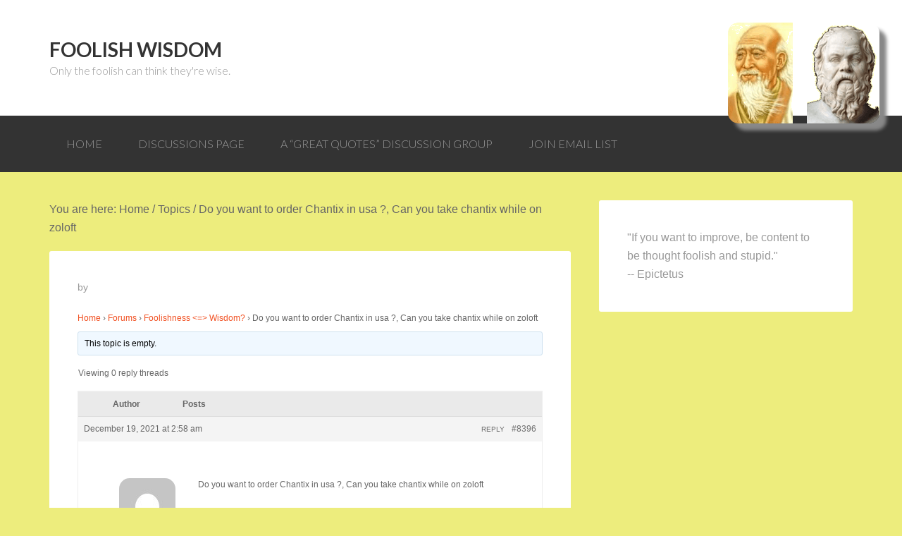

--- FILE ---
content_type: text/html; charset=UTF-8
request_url: https://foolishwisdom.org/forums/topic/do-you-want-to-order-chantix-in-usa-can-you-take-chantix-while-on-zoloft/
body_size: 8611
content:
<!DOCTYPE html>
<html lang="en-US" xmlns:og="http://ogp.me/ns#" xmlns:fb="http://ogp.me/ns/fb#">
<head>
<meta charset="UTF-8"/>
<meta name="viewport" content="width=device-width, initial-scale=1"/>
<title>Do you want to order Chantix in usa ?, Can you take chantix while on zoloft – Foolish Wisdom</title>
<meta name='robots' content='max-image-preview:large'/>
<link rel='dns-prefetch' href='//fonts.googleapis.com'/>
<link rel='dns-prefetch' href='//s.w.org'/>
<link rel="alternate" type="application/rss+xml" title="Foolish Wisdom &raquo; Feed" href="https://foolishwisdom.org/feed/"/>
<link rel="alternate" type="application/rss+xml" title="Foolish Wisdom &raquo; Comments Feed" href="https://foolishwisdom.org/comments/feed/"/>
<link rel="canonical" href="https://foolishwisdom.org/forums/topic/do-you-want-to-order-chantix-in-usa-can-you-take-chantix-while-on-zoloft/"/>
		<script type="text/javascript">window._wpemojiSettings={"baseUrl":"https:\/\/s.w.org\/images\/core\/emoji\/13.0.1\/72x72\/","ext":".png","svgUrl":"https:\/\/s.w.org\/images\/core\/emoji\/13.0.1\/svg\/","svgExt":".svg","source":{"concatemoji":"https:\/\/foolishwisdom.org\/wp-includes\/js\/wp-emoji-release.min.js?ver=4e9554c9a01646e26f8dbf36dc6c9e2d"}};!function(e,a,t){var n,r,o,i=a.createElement("canvas"),p=i.getContext&&i.getContext("2d");function s(e,t){var a=String.fromCharCode;p.clearRect(0,0,i.width,i.height),p.fillText(a.apply(this,e),0,0);e=i.toDataURL();return p.clearRect(0,0,i.width,i.height),p.fillText(a.apply(this,t),0,0),e===i.toDataURL()}function c(e){var t=a.createElement("script");t.src=e,t.defer=t.type="text/javascript",a.getElementsByTagName("head")[0].appendChild(t)}for(o=Array("flag","emoji"),t.supports={everything:!0,everythingExceptFlag:!0},r=0;r<o.length;r++)t.supports[o[r]]=function(e){if(!p||!p.fillText)return!1;switch(p.textBaseline="top",p.font="600 32px Arial",e){case"flag":return s([127987,65039,8205,9895,65039],[127987,65039,8203,9895,65039])?!1:!s([55356,56826,55356,56819],[55356,56826,8203,55356,56819])&&!s([55356,57332,56128,56423,56128,56418,56128,56421,56128,56430,56128,56423,56128,56447],[55356,57332,8203,56128,56423,8203,56128,56418,8203,56128,56421,8203,56128,56430,8203,56128,56423,8203,56128,56447]);case"emoji":return!s([55357,56424,8205,55356,57212],[55357,56424,8203,55356,57212])}return!1}(o[r]),t.supports.everything=t.supports.everything&&t.supports[o[r]],"flag"!==o[r]&&(t.supports.everythingExceptFlag=t.supports.everythingExceptFlag&&t.supports[o[r]]);t.supports.everythingExceptFlag=t.supports.everythingExceptFlag&&!t.supports.flag,t.DOMReady=!1,t.readyCallback=function(){t.DOMReady=!0},t.supports.everything||(n=function(){t.readyCallback()},a.addEventListener?(a.addEventListener("DOMContentLoaded",n,!1),e.addEventListener("load",n,!1)):(e.attachEvent("onload",n),a.attachEvent("onreadystatechange",function(){"complete"===a.readyState&&t.readyCallback()})),(n=t.source||{}).concatemoji?c(n.concatemoji):n.wpemoji&&n.twemoji&&(c(n.twemoji),c(n.wpemoji)))}(window,document,window._wpemojiSettings);</script>
		<style type="text/css">img.wp-smiley,img.emoji{display:inline!important;border:none!important;box-shadow:none!important;height:1em!important;width:1em!important;margin:0 .07em!important;vertical-align:-.1em!important;background:none!important;padding:0!important}</style>
	<link rel='stylesheet' id='edsgenesis-css' href='https://foolishwisdom.org/wp-content/themes/edsgenesis/style.css?ver=1.0' type='text/css' media='all'/>
<link rel='stylesheet' id='wp-block-library-css' href='https://foolishwisdom.org/wp-includes/css/dist/block-library/style.min.css?ver=4e9554c9a01646e26f8dbf36dc6c9e2d' type='text/css' media='all'/>
<link rel='stylesheet' id='bbp-default-css' href='https://foolishwisdom.org/wp-content/plugins/bbpress/templates/default/css/bbpress.min.css?ver=2.6.10' type='text/css' media='all'/>
<link rel='stylesheet' id='mc4wp-form-themes-css' href='https://foolishwisdom.org/wp-content/plugins/mailchimp-for-wp/assets/css/form-themes.css?ver=4.9.17' type='text/css' media='all'/>
<link rel='stylesheet' id='google-font-lato-css' href='//fonts.googleapis.com/css?family=Lato%3A300%2C700&#038;ver=1.0' type='text/css' media='all'/>
<script type='text/javascript' src='https://foolishwisdom.org/wp-includes/js/jquery/jquery.min.js?ver=3.5.1' id='jquery-core-js'></script>
<script type='text/javascript' src='https://foolishwisdom.org/wp-includes/js/jquery/jquery-migrate.min.js?ver=3.3.2' id='jquery-migrate-js'></script>
<link rel="https://api.w.org/" href="https://foolishwisdom.org/wp-json/"/><link rel="EditURI" type="application/rsd+xml" title="RSD" href="https://foolishwisdom.org/xmlrpc.php?rsd"/>
<link rel="alternate" type="application/json+oembed" href="https://foolishwisdom.org/wp-json/oembed/1.0/embed?url=https%3A%2F%2Ffoolishwisdom.org%2Fforums%2Ftopic%2Fdo-you-want-to-order-chantix-in-usa-can-you-take-chantix-while-on-zoloft%2F"/>
<link rel="alternate" type="text/xml+oembed" href="https://foolishwisdom.org/wp-json/oembed/1.0/embed?url=https%3A%2F%2Ffoolishwisdom.org%2Fforums%2Ftopic%2Fdo-you-want-to-order-chantix-in-usa-can-you-take-chantix-while-on-zoloft%2F&#038;format=xml"/>
<script type="text/javascript">(function(url){if(/(?:Chrome\/26\.0\.1410\.63 Safari\/537\.31|WordfenceTestMonBot)/.test(navigator.userAgent)){return;}var addEvent=function(evt,handler){if(window.addEventListener){document.addEventListener(evt,handler,false);}else if(window.attachEvent){document.attachEvent('on'+evt,handler);}};var removeEvent=function(evt,handler){if(window.removeEventListener){document.removeEventListener(evt,handler,false);}else if(window.detachEvent){document.detachEvent('on'+evt,handler);}};var evts='contextmenu dblclick drag dragend dragenter dragleave dragover dragstart drop keydown keypress keyup mousedown mousemove mouseout mouseover mouseup mousewheel scroll'.split(' ');var logHuman=function(){if(window.wfLogHumanRan){return;}window.wfLogHumanRan=true;var wfscr=document.createElement('script');wfscr.type='text/javascript';wfscr.async=true;wfscr.src=url+'&r='+Math.random();(document.getElementsByTagName('head')[0]||document.getElementsByTagName('body')[0]).appendChild(wfscr);for(var i=0;i<evts.length;i++){removeEvent(evts[i],logHuman);}};for(var i=0;i<evts.length;i++){addEvent(evts[i],logHuman);}})('//foolishwisdom.org/?wordfence_lh=1&hid=9B904ABE20D12D9EC9A9F197AA8AD89E');</script><link rel="icon" href="https://foolishwisdom.org/wp-content/themes/edsgenesis/images/favicon.ico"/>
<link rel="pingback" href="https://foolishwisdom.org/xmlrpc.php"/>
<style type="text/css" id="custom-background-css">body.custom-background{background-color:#eded7d}</style>
	
<!-- START - Open Graph and Twitter Card Tags 3.3.7 -->
 <!-- Facebook Open Graph -->
  <meta property="og:locale" content="en_US"/>
  <meta property="og:site_name" content="Foolish Wisdom"/>
  <meta property="og:title" content="Do you want to order Chantix in usa ?, Can you take chantix while on zoloft"/>
  <meta property="og:url" content="https://foolishwisdom.org/forums/topic/do-you-want-to-order-chantix-in-usa-can-you-take-chantix-while-on-zoloft/"/>
  <meta property="og:type" content="article"/>
  <meta property="og:description" content="Home &rsaquo; Forums &rsaquo; Foolishness  Wisdom? &rsaquo; Do you want to order Chantix in usa ?, Can you take chantix while on zoloft
	
	
	
	
		
		This topic is empty.
		
		
			

	Viewing 0 reply threads
	



			


	
		Author
		Posts
	

	

		
			


	
		December 19, 2021 at 2:58 am

		
		#8396"/>
 <!-- Google+ / Schema.org -->
  <meta itemprop="name" content="Do you want to order Chantix in usa ?, Can you take chantix while on zoloft"/>
  <meta itemprop="headline" content="Do you want to order Chantix in usa ?, Can you take chantix while on zoloft"/>
  <meta itemprop="description" content="Home &rsaquo; Forums &rsaquo; Foolishness  Wisdom? &rsaquo; Do you want to order Chantix in usa ?, Can you take chantix while on zoloft
	
	
	
	
		
		This topic is empty.
		
		
			

	Viewing 0 reply threads
	



			


	
		Author
		Posts
	

	

		
			


	
		December 19, 2021 at 2:58 am

		
		#8396"/>
  <!--<meta itemprop="publisher" content="Foolish Wisdom"/>--> <!-- To solve: The attribute publisher.itemtype has an invalid value -->
 <!-- Twitter Cards -->
  <meta name="twitter:title" content="Do you want to order Chantix in usa ?, Can you take chantix while on zoloft"/>
  <meta name="twitter:url" content="https://foolishwisdom.org/forums/topic/do-you-want-to-order-chantix-in-usa-can-you-take-chantix-while-on-zoloft/"/>
  <meta name="twitter:description" content="Home &rsaquo; Forums &rsaquo; Foolishness  Wisdom? &rsaquo; Do you want to order Chantix in usa ?, Can you take chantix while on zoloft
	
	
	
	
		
		This topic is empty.
		
		
			

	Viewing 0 reply threads
	



			


	
		Author
		Posts
	

	

		
			


	
		December 19, 2021 at 2:58 am

		
		#8396"/>
  <meta name="twitter:card" content="summary_large_image"/>
 <!-- SEO -->
 <!-- Misc. tags -->
 <!-- is_singular -->
<!-- END - Open Graph and Twitter Card Tags 3.3.7 -->
	
</head>
<body class="topic bbpress bbp-no-js topic-template-default single single-topic postid-8396 custom-background content-sidebar genesis-breadcrumbs-visible genesis-footer-widgets-hidden" itemscope itemtype="https://schema.org/WebPage">
<script type="text/javascript" id="bbp-swap-no-js-body-class">document.body.className=document.body.className.replace('bbp-no-js','bbp-js');</script>

<div class="site-container"><header class="site-header" itemscope itemtype="https://schema.org/WPHeader"><div class="wrap"><div class="title-area"><h1 class="site-title" itemprop="headline"><a href="https://foolishwisdom.org/">Foolish Wisdom</a></h1><h2 class="site-description" itemprop="description">Only the foolish can think they&#039;re wise.</h2></div><div class="widget-area header-widget-area"><section id="text-2" class="widget widget_text"><div class="widget-wrap">			<div class="textwidget"><style>#quote:hover:before{content:'Lao Tzu & Socrates would be proud of us.  Seek balance, not greedy for Wisdom! '}img{box-shadow:10px 10px 5px #888;border-radius:15px;-moz-border-radius:15px;padding:0}</style>
<span id="quote" style="position:fixed;font-size:large;font-weight:bold;right:32px;top:32px;">

<img src="/images/LaoTzu-Socrates.png"></span></div>
		</div></section>
</div></div></header><nav class="nav-primary" aria-label="Main" itemscope itemtype="https://schema.org/SiteNavigationElement"><div class="wrap"><ul id="menu-menu-1" class="menu genesis-nav-menu menu-primary"><li id="menu-item-13" class="menu-item menu-item-type-post_type menu-item-object-page menu-item-home menu-item-13"><a href="https://foolishwisdom.org/" itemprop="url"><span itemprop="name">Home</span></a></li>
<li id="menu-item-37" class="menu-item menu-item-type-post_type menu-item-object-page current_page_parent menu-item-37"><a href="https://foolishwisdom.org/discussions-page/" itemprop="url"><span itemprop="name">Discussions Page</span></a></li>
<li id="menu-item-50" class="menu-item menu-item-type-post_type menu-item-object-page menu-item-has-children menu-item-50"><a href="https://foolishwisdom.org/a-great-quotes-discussion-group/" itemprop="url"><span itemprop="name">A “Great Quotes” Discussion Group</span></a>
<ul class="sub-menu">
	<li id="menu-item-224" class="menu-item menu-item-type-custom menu-item-object-custom menu-item-224"><a href="https://foolishwisdom.org/?page_id=227" itemprop="url"><span itemprop="name"><span style="color:green;">A Humanistic Art of Thinking, Better</span></span></a></li>
</ul>
</li>
<li id="menu-item-69" class="menu-item menu-item-type-post_type menu-item-object-page menu-item-69"><a href="https://foolishwisdom.org/join-email-list/" itemprop="url"><span itemprop="name">Join Email List</span></a></li>
</ul></div></nav><div class="site-inner"><div class="content-sidebar-wrap"><main class="content"><div class="breadcrumb" itemprop="breadcrumb" itemscope itemtype="https://schema.org/BreadcrumbList">You are here: <span class="breadcrumb-link-wrap" itemprop="itemListElement" itemscope itemtype="https://schema.org/ListItem"><a class="breadcrumb-link" href="https://foolishwisdom.org/" itemprop="item"><span class="breadcrumb-link-text-wrap" itemprop="name">Home</span></a><meta itemprop="position" content="1"></span> <span aria-label="breadcrumb separator">/</span> <span class="breadcrumb-link-wrap" itemprop="itemListElement" itemscope itemtype="https://schema.org/ListItem"><a class="breadcrumb-link" href="https://foolishwisdom.org/topics/" itemprop="item"><span class="breadcrumb-link-text-wrap" itemprop="name">Topics</span></a><meta itemprop="position" content="2"></span> <span aria-label="breadcrumb separator">/</span> Do you want to order Chantix in usa ?, Can you take chantix while on zoloft</div><article class="post-8396 topic type-topic status-publish entry" aria-label="Do you want to order Chantix in usa ?, Can you take chantix while on zoloft" itemscope itemtype="https://schema.org/CreativeWork"><header class="entry-header"><h1 class="entry-title" itemprop="headline">Do you want to order Chantix in usa ?, Can you take chantix while on zoloft</h1>
<p class="entry-meta"><time class="entry-time" itemprop="datePublished"></time> by   </p></header><div class="entry-content" itemprop="text">
<div id="bbpress-forums" class="bbpress-wrapper">

	<div class="bbp-breadcrumb"><p><a href="https://foolishwisdom.org" class="bbp-breadcrumb-home">Home</a> <span class="bbp-breadcrumb-sep">&rsaquo;</span> <a href="https://foolishwisdom.org/forums/" class="bbp-breadcrumb-root">Forums</a> <span class="bbp-breadcrumb-sep">&rsaquo;</span> <a href="https://foolishwisdom.org/forums/forum/foolishness-wisdom/" class="bbp-breadcrumb-forum">Foolishness <=> Wisdom?</a> <span class="bbp-breadcrumb-sep">&rsaquo;</span> <span class="bbp-breadcrumb-current">Do you want to order Chantix in usa ?, Can you take chantix while on zoloft</span></p></div>
	
	
	
	
		
		<div class="bbp-template-notice info"><ul><li class="bbp-topic-description">This topic is empty.</li></ul></div>
		
		
			
<div class="bbp-pagination">
	<div class="bbp-pagination-count">Viewing 0 reply threads</div>
	<div class="bbp-pagination-links"></div>
</div>


			
<ul id="topic-8396-replies" class="forums bbp-replies">

	<li class="bbp-header">
		<div class="bbp-reply-author">Author</div><!-- .bbp-reply-author -->
		<div class="bbp-reply-content">Posts</div><!-- .bbp-reply-content -->
	</li><!-- .bbp-header -->

	<li class="bbp-body">

		
			<ul class='bbp-replies-list'><li>

<div id="post-8396" class="bbp-reply-header">
	<div class="bbp-meta">
		<span class="bbp-reply-post-date">December 19, 2021 at 2:58 am</span>

		
		<a href="https://foolishwisdom.org/forums/topic/do-you-want-to-order-chantix-in-usa-can-you-take-chantix-while-on-zoloft/#post-8396" class="bbp-reply-permalink">#8396</a>

		
		<span class="bbp-admin-links"><a role="button" href="/forums/topic/do-you-want-to-order-chantix-in-usa-can-you-take-chantix-while-on-zoloft/#new-post" class="bbp-topic-reply-link" onclick="return addReply.cancelForm();" rel="nofollow">Reply</a></span>
		
	</div><!-- .bbp-meta -->
</div><!-- #post-8396 -->

<div class="loop-item--1 user-id-0 bbp-parent-forum-35 bbp-parent-topic-35 bbp-reply-position-1 even  post-8396 topic type-topic status-publish entry">
	<div class="bbp-reply-author">

		
		<span class="bbp-author-avatar"><img alt='' src='https://secure.gravatar.com/avatar/71977d82247d02076c62861595b08d07?s=80&#038;d=mm&#038;r=g' srcset='https://secure.gravatar.com/avatar/71977d82247d02076c62861595b08d07?s=160&#038;d=mm&#038;r=g 2x' class='avatar avatar-80 photo' height='80' width='80' loading='lazy'/></span><span class="bbp-author-name">rona80</span><div class="bbp-author-role">Guest</div>
		
		
	</div><!-- .bbp-reply-author -->

	<div class="bbp-reply-content">

		
		<p>Do you want to order Chantix in usa ?, Can you take chantix while on zoloft</p>
<p>Become one of our premium clients who enjoy all our privileges and save huge money.</p>
<p>go &gt; <a href="http://7go.space/products/chantix" rel="nofollow">http://7go.space/products/chantix</a></p>
<p>We do not work with any resellers &#8230;</p>

		
	</div><!-- .bbp-reply-content -->
</div><!-- .reply -->
</li>
</ul>
		
	</li><!-- .bbp-body -->

	<li class="bbp-footer">
		<div class="bbp-reply-author">Author</div>
		<div class="bbp-reply-content">Posts</div><!-- .bbp-reply-content -->
	</li><!-- .bbp-footer -->
</ul><!-- #topic-8396-replies -->


			
<div class="bbp-pagination">
	<div class="bbp-pagination-count">Viewing 0 reply threads</div>
	<div class="bbp-pagination-links"></div>
</div>


		
		

	<div id="new-reply-8396" class="bbp-reply-form">

		<form id="new-post" name="new-post" method="post">

			
			<fieldset class="bbp-form">
				<legend>Reply To: Do you want to order Chantix in usa ?, Can you take chantix while on zoloft</legend>

				
				
				
				
				
				<div>

					
	
	<fieldset class="bbp-form">
		<legend>Your information:</legend>

		
		<p>
			<label for="bbp_anonymous_author">Name (required):</label><br/>
			<input type="text" id="bbp_anonymous_author" value="" size="40" maxlength="100" name="bbp_anonymous_name" autocomplete="off"/>
		</p>

		<p>
			<label for="bbp_anonymous_email">Mail (will not be published) (required):</label><br/>
			<input type="text" id="bbp_anonymous_email" value="" size="40" maxlength="100" name="bbp_anonymous_email"/>
		</p>

		<p>
			<label for="bbp_anonymous_website">Website:</label><br/>
			<input type="text" id="bbp_anonymous_website" value="" size="40" maxlength="200" name="bbp_anonymous_website"/>
		</p>

		
	</fieldset>

	

					
					<div class="bbp-the-content-wrapper"><div id="wp-bbp_reply_content-wrap" class="wp-core-ui wp-editor-wrap html-active"><link rel='stylesheet' id='dashicons-css' href='https://foolishwisdom.org/wp-includes/css/dashicons.min.css?ver=4e9554c9a01646e26f8dbf36dc6c9e2d' type='text/css' media='all'/>
<link rel='stylesheet' id='editor-buttons-css' href='https://foolishwisdom.org/wp-includes/css/editor.min.css?ver=4e9554c9a01646e26f8dbf36dc6c9e2d' type='text/css' media='all'/>
<div id="wp-bbp_reply_content-editor-container" class="wp-editor-container"><div id="qt_bbp_reply_content_toolbar" class="quicktags-toolbar"></div><textarea class="bbp-the-content wp-editor-area" rows="12" cols="40" name="bbp_reply_content" id="bbp_reply_content"></textarea></div>
</div>

</div>
					
					
					
					
					
					
					<div class="bbp-submit-wrapper">

						
						<a href="/forums/topic/do-you-want-to-order-chantix-in-usa-can-you-take-chantix-while-on-zoloft/#post-0" id="bbp-cancel-reply-to-link" style="display:none;" rel="nofollow">Cancel</a>
						<button type="submit" id="bbp_reply_submit" name="bbp_reply_submit" class="button submit">Submit</button>

						
					</div>

					
				</div>

				
		<input type="hidden" name="bbp_topic_id" id="bbp_topic_id" value="8396"/>
		<input type="hidden" name="bbp_reply_to" id="bbp_reply_to" value="0"/>
		<input type="hidden" name="action" id="bbp_post_action" value="bbp-new-reply"/>

		
		<input type="hidden" id="_wpnonce" name="_wpnonce" value="a9893db0e3"/><input type="hidden" name="_wp_http_referer" value="/forums/topic/do-you-want-to-order-chantix-in-usa-can-you-take-chantix-while-on-zoloft/"/><input type="hidden" id="bbp_redirect_to" name="redirect_to" value="https://foolishwisdom.org/forums/topic/do-you-want-to-order-chantix-in-usa-can-you-take-chantix-while-on-zoloft/"/>
			</fieldset>

			
		</form>
	</div>



	
	

	
</div>
</div><footer class="entry-footer"></footer></article></main><aside class="sidebar sidebar-primary widget-area" role="complementary" aria-label="Primary Sidebar" itemscope itemtype="https://schema.org/WPSideBar"><section id="text-3" class="widget widget_text"><div class="widget-wrap">			<div class="textwidget"><p>"If you want to improve, be content to be thought foolish and stupid."<br/>
        -- Epictetus</p>
</div>
		</div></section>
</aside></div></div><footer class="site-footer" itemscope itemtype="https://schema.org/WPFooter"><div class="wrap"><p>Copyright &#xA9;&nbsp;2026 · <a href="http://www.rockower.net/">EdsGenesis</a> on <a href="https://www.studiopress.com/">Genesis Framework</a> · <a href="https://wordpress.org/">WordPress</a> · <a href="https://foolishwisdom.org/wp-login.php">Log in</a>  
 . BTC 3KmPdxfD5xdTcmp8pq6Gf2GcKQe84rnebr
Thanks for your support!</p></div></footer></div><center><a href="http://blog.Rockower.com" title="My Blog, Edward B. Rockower">Edward B. Rockower</a></center><!-- Piwik -->
<script type="text/javascript">var _paq=_paq||[];_paq.push(['trackPageView']);_paq.push(['enableLinkTracking']);(function(){var u="//chinesedaycamp.com/analytics/piwik/";_paq.push(['setTrackerUrl',u+'piwik.php']);_paq.push(['setSiteId',4]);var d=document,g=d.createElement('script'),s=d.getElementsByTagName('script')[0];g.type='text/javascript';g.async=true;g.defer=true;g.src=u+'piwik.js';s.parentNode.insertBefore(g,s);})();</script>
<!-- End Piwik Code -->
<link rel='stylesheet' id='buttons-css' href='https://foolishwisdom.org/wp-includes/css/buttons.min.css?ver=4e9554c9a01646e26f8dbf36dc6c9e2d' type='text/css' media='all'/>
<script type='text/javascript' src='https://foolishwisdom.org/wp-content/plugins/bbpress/templates/default/js/editor.min.js?ver=2.6.10' id='bbpress-editor-js'></script>
<script type='text/javascript' id='bbpress-engagements-js-extra'>//<![CDATA[
var bbpEngagementJS={"object_id":"8396","bbp_ajaxurl":"https:\/\/foolishwisdom.org\/forums\/topic\/do-you-want-to-order-chantix-in-usa-can-you-take-chantix-while-on-zoloft\/?bbp-ajax=true","generic_ajax_error":"Something went wrong. Refresh your browser and try again."};
//]]></script>
<script type='text/javascript' src='https://foolishwisdom.org/wp-content/plugins/bbpress/templates/default/js/engagements.min.js?ver=2.6.10' id='bbpress-engagements-js'></script>
<script type='text/javascript' src='https://foolishwisdom.org/wp-content/plugins/bbpress/templates/default/js/reply.min.js?ver=2.6.10' id='bbpress-reply-js'></script>
<script type='text/javascript' src='https://foolishwisdom.org/wp-includes/js/wp-embed.min.js?ver=4e9554c9a01646e26f8dbf36dc6c9e2d' id='wp-embed-js'></script>
<script type='text/javascript' id='quicktags-js-extra'>//<![CDATA[
var quicktagsL10n={"closeAllOpenTags":"Close all open tags","closeTags":"close tags","enterURL":"Enter the URL","enterImageURL":"Enter the URL of the image","enterImageDescription":"Enter a description of the image","textdirection":"text direction","toggleTextdirection":"Toggle Editor Text Direction","dfw":"Distraction-free writing mode","strong":"Bold","strongClose":"Close bold tag","em":"Italic","emClose":"Close italic tag","link":"Insert link","blockquote":"Blockquote","blockquoteClose":"Close blockquote tag","del":"Deleted text (strikethrough)","delClose":"Close deleted text tag","ins":"Inserted text","insClose":"Close inserted text tag","image":"Insert image","ul":"Bulleted list","ulClose":"Close bulleted list tag","ol":"Numbered list","olClose":"Close numbered list tag","li":"List item","liClose":"Close list item tag","code":"Code","codeClose":"Close code tag","more":"Insert Read More tag"};
//]]></script>
<script type='text/javascript' src='https://foolishwisdom.org/wp-includes/js/quicktags.min.js?ver=4e9554c9a01646e26f8dbf36dc6c9e2d' id='quicktags-js'></script>
<script type='text/javascript' src='https://foolishwisdom.org/wp-includes/js/dist/vendor/wp-polyfill.min.js?ver=7.4.4' id='wp-polyfill-js'></script>
<script type='text/javascript' id='wp-polyfill-js-after'>('fetch'in window)||document.write('<script src="https://foolishwisdom.org/wp-includes/js/dist/vendor/wp-polyfill-fetch.min.js?ver=3.0.0"></scr'+'ipt>');(document.contains)||document.write('<script src="https://foolishwisdom.org/wp-includes/js/dist/vendor/wp-polyfill-node-contains.min.js?ver=3.42.0"></scr'+'ipt>');(window.DOMRect)||document.write('<script src="https://foolishwisdom.org/wp-includes/js/dist/vendor/wp-polyfill-dom-rect.min.js?ver=3.42.0"></scr'+'ipt>');(window.URL&&window.URL.prototype&&window.URLSearchParams)||document.write('<script src="https://foolishwisdom.org/wp-includes/js/dist/vendor/wp-polyfill-url.min.js?ver=3.6.4"></scr'+'ipt>');(window.FormData&&window.FormData.prototype.keys)||document.write('<script src="https://foolishwisdom.org/wp-includes/js/dist/vendor/wp-polyfill-formdata.min.js?ver=3.0.12"></scr'+'ipt>');(Element.prototype.matches&&Element.prototype.closest)||document.write('<script src="https://foolishwisdom.org/wp-includes/js/dist/vendor/wp-polyfill-element-closest.min.js?ver=2.0.2"></scr'+'ipt>');('objectFit'in document.documentElement.style)||document.write('<script src="https://foolishwisdom.org/wp-includes/js/dist/vendor/wp-polyfill-object-fit.min.js?ver=2.3.4"></scr'+'ipt>');</script>
<script type='text/javascript' src='https://foolishwisdom.org/wp-includes/js/dist/dom-ready.min.js?ver=93db39f6fe07a70cb9217310bec0a531' id='wp-dom-ready-js'></script>
<script type='text/javascript' src='https://foolishwisdom.org/wp-includes/js/dist/hooks.min.js?ver=d0188aa6c336f8bb426fe5318b7f5b72' id='wp-hooks-js'></script>
<script type='text/javascript' src='https://foolishwisdom.org/wp-includes/js/dist/i18n.min.js?ver=6ae7d829c963a7d8856558f3f9b32b43' id='wp-i18n-js'></script>
<script type='text/javascript' id='wp-i18n-js-after'>wp.i18n.setLocaleData({'text direction\u0004ltr':['ltr']});</script>
<script type='text/javascript' id='wp-a11y-js-translations'>(function(domain,translations){var localeData=translations.locale_data[domain]||translations.locale_data.messages;localeData[""].domain=domain;wp.i18n.setLocaleData(localeData,domain);})("default",{"locale_data":{"messages":{"":{}}}});</script>
<script type='text/javascript' src='https://foolishwisdom.org/wp-includes/js/dist/a11y.min.js?ver=f38c4dee80fd4bb43131247e3175c99a' id='wp-a11y-js'></script>
<script type='text/javascript' id='wplink-js-extra'>//<![CDATA[
var wpLinkL10n={"title":"Insert\/edit link","update":"Update","save":"Add Link","noTitle":"(no title)","noMatchesFound":"No results found.","linkSelected":"Link selected.","linkInserted":"Link inserted.","minInputLength":"3"};
//]]></script>
<script type='text/javascript' src='https://foolishwisdom.org/wp-includes/js/wplink.min.js?ver=4e9554c9a01646e26f8dbf36dc6c9e2d' id='wplink-js'></script>
<script type='text/javascript' src='https://foolishwisdom.org/wp-includes/js/jquery/ui/core.min.js?ver=1.12.1' id='jquery-ui-core-js'></script>
<script type='text/javascript' src='https://foolishwisdom.org/wp-includes/js/jquery/ui/menu.min.js?ver=1.12.1' id='jquery-ui-menu-js'></script>
<script type='text/javascript' id='jquery-ui-autocomplete-js-extra'>//<![CDATA[
var uiAutocompleteL10n={"noResults":"No results found.","oneResult":"1 result found. Use up and down arrow keys to navigate.","manyResults":"%d results found. Use up and down arrow keys to navigate.","itemSelected":"Item selected."};
//]]></script>
<script type='text/javascript' src='https://foolishwisdom.org/wp-includes/js/jquery/ui/autocomplete.min.js?ver=1.12.1' id='jquery-ui-autocomplete-js'></script>

		<script type="text/javascript">tinyMCEPreInit={baseURL:"https://foolishwisdom.org/wp-includes/js/tinymce",suffix:".min",mceInit:{},qtInit:{'bbp_reply_content':{id:"bbp_reply_content",buttons:"strong,em,link,block,del,img,ul,ol,li,code,close"}},ref:{plugins:"",theme:"modern",language:""},load_ext:function(url,lang){var sl=tinymce.ScriptLoader;sl.markDone(url+'/langs/'+lang+'.js');sl.markDone(url+'/langs/'+lang+'_dlg.js');}};</script>
				<script type="text/javascript">var ajaxurl="/wp-admin/admin-ajax.php";(function(){var init,id,$wrap;if(typeof tinymce!=='undefined'){if(tinymce.Env.ie&&tinymce.Env.ie<11){tinymce.$('.wp-editor-wrap ').removeClass('tmce-active').addClass('html-active');return;}for(id in tinyMCEPreInit.mceInit){init=tinyMCEPreInit.mceInit[id];$wrap=tinymce.$('#wp-'+id+'-wrap');if(($wrap.hasClass('tmce-active')||!tinyMCEPreInit.qtInit.hasOwnProperty(id))&&!init.wp_skip_init){tinymce.init(init);if(!window.wpActiveEditor){window.wpActiveEditor=id;}}}}if(typeof quicktags!=='undefined'){for(id in tinyMCEPreInit.qtInit){quicktags(tinyMCEPreInit.qtInit[id]);if(!window.wpActiveEditor){window.wpActiveEditor=id;}}}}());</script>
				<div id="wp-link-backdrop" style="display: none"></div>
		<div id="wp-link-wrap" class="wp-core-ui" style="display: none" role="dialog" aria-labelledby="link-modal-title">
		<form id="wp-link" tabindex="-1">
		<input type="hidden" id="_ajax_linking_nonce" name="_ajax_linking_nonce" value="9ce22777bb"/>		<h1 id="link-modal-title">Insert/edit link</h1>
		<button type="button" id="wp-link-close"><span class="screen-reader-text">Close</span></button>
		<div id="link-selector">
			<div id="link-options">
				<p class="howto" id="wplink-enter-url">Enter the destination URL</p>
				<div>
					<label><span>URL</span>
					<input id="wp-link-url" type="text" aria-describedby="wplink-enter-url"/></label>
				</div>
				<div class="wp-link-text-field">
					<label><span>Link Text</span>
					<input id="wp-link-text" type="text"/></label>
				</div>
				<div class="link-target">
					<label><span></span>
					<input type="checkbox" id="wp-link-target"/> Open link in a new tab</label>
				</div>
			</div>
			<p class="howto" id="wplink-link-existing-content">Or link to existing content</p>
			<div id="search-panel">
				<div class="link-search-wrapper">
					<label>
						<span class="search-label">Search</span>
						<input type="search" id="wp-link-search" class="link-search-field" autocomplete="off" aria-describedby="wplink-link-existing-content"/>
						<span class="spinner"></span>
					</label>
				</div>
				<div id="search-results" class="query-results" tabindex="0">
					<ul></ul>
					<div class="river-waiting">
						<span class="spinner"></span>
					</div>
				</div>
				<div id="most-recent-results" class="query-results" tabindex="0">
					<div class="query-notice" id="query-notice-message">
						<em class="query-notice-default">No search term specified. Showing recent items.</em>
						<em class="query-notice-hint screen-reader-text">Search or use up and down arrow keys to select an item.</em>
					</div>
					<ul></ul>
					<div class="river-waiting">
						<span class="spinner"></span>
					</div>
				</div>
			</div>
		</div>
		<div class="submitbox">
			<div id="wp-link-cancel">
				<button type="button" class="button">Cancel</button>
			</div>
			<div id="wp-link-update">
				<input type="submit" value="Add Link" class="button button-primary" id="wp-link-submit" name="wp-link-submit">
			</div>
		</div>
		</form>
		</div>
		</body></html>
